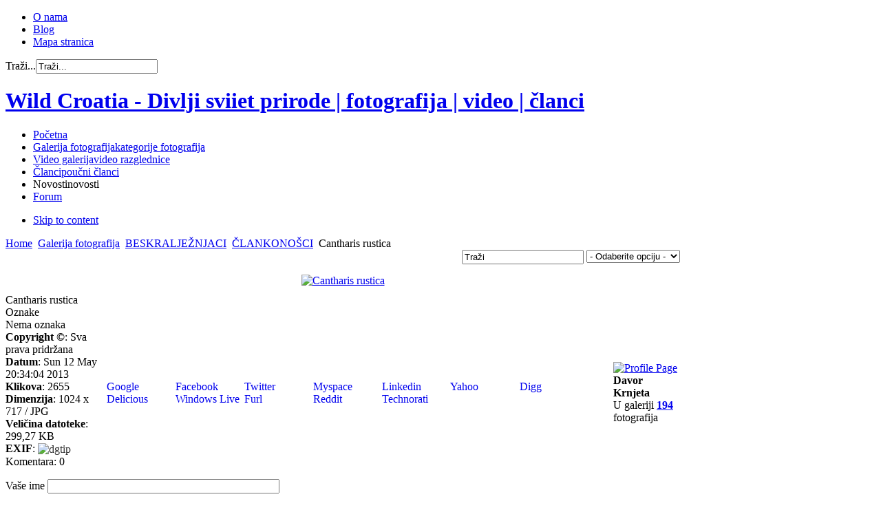

--- FILE ---
content_type: text/html; charset=utf-8
request_url: http://wildcroatia.net/galerije/beskraljeznjaci/clankonosci/cantharis-rustica
body_size: 34144
content:
<!DOCTYPE html PUBLIC "-//W3C//DTD XHTML 1.0 Transitional//EN" "http://www.w3.org/TR/xhtml1/DTD/xhtml1-transitional.dtd">

<html xmlns="http://www.w3.org/1999/xhtml" xml:lang="hr-hr" lang="hr-hr">

<head>
    <script type="text/javascript">
var siteurl='/';
var tmplurl='/templates/ultimatum/';
var isRTL = false;
</script>

  <base href="http://wildcroatia.net/galerije/beskraljeznjaci/clankonosci/cantharis-rustica" />
  <meta http-equiv="content-type" content="text/html; charset=utf-8" />
  <meta name="keywords" content="fotografija, priroda, divlji svijet, životinje, divljina" />
  <meta name="description" content="Wild Croatia je stranica čiji sadržaj stvaraju fotografi - ljubitelji divljeg svijeta prirode. Kvalitetnim sadržajem i  jedinstvenim pristupom želimo Vam dočarati priodne ljepote divljeg svijeta prirode, njegovu biološku raznolkost i potrebu za zaštitom. " />
  <meta name="generator" content="wildpress" />
  <title>Cantharis rustica</title>
  <link href="http://wildcroatia.net/component/search/?Itemid=109&amp;catid=22&amp;id=2173&amp;format=opensearch" rel="search" title="Traži Wild Croatia - Divlji sviiet prirode | fotografija | video | članci " type="application/opensearchdescription+xml" />
  <link rel="stylesheet" href="/plugins/system/jatypo/jatypo/assets/style.css" type="text/css" />
  <link rel="stylesheet" href="/plugins/system/jatypo/jatypo/typo/typo.css" type="text/css" />
  <link rel="stylesheet" href="/components/com_datsogallery/css/datso.base.css.css" type="text/css" />
  <link rel="stylesheet" href="/components/com_datsogallery/css/datso.img.css.css" type="text/css" />
  <link rel="stylesheet" href="/components/com_datsogallery/css/datso.lighttheme.css" type="text/css" />
  <link rel="stylesheet" href="/components/com_datsogallery/libraries/shadowbox/shadowbox.css" type="text/css" />
  <link rel="stylesheet" href="/templates/system/css/system.css" type="text/css" />
  <link rel="stylesheet" href="/templates/system/css/general.css" type="text/css" />
  <link rel="stylesheet" href="/plugins/system/jat3/jat3/base-themes/default/css/addons.css" type="text/css" />
  <link rel="stylesheet" href="/plugins/system/jat3/jat3/base-themes/default/css/layout.css" type="text/css" />
  <link rel="stylesheet" href="/plugins/system/jat3/jat3/base-themes/default/css/template.css" type="text/css" />
  <link rel="stylesheet" href="/plugins/system/jat3/jat3/base-themes/default/css/usertools.css" type="text/css" />
  <link rel="stylesheet" href="/plugins/system/jat3/jat3/base-themes/default/css/css3.css" type="text/css" />
  <link rel="stylesheet" href="/plugins/system/jat3/jat3/base-themes/default/css/menu/css.css" type="text/css" />
  <link rel="stylesheet" href="/templates/ultimatum/css/typo.css" type="text/css" />
  <link rel="stylesheet" href="/templates/ultimatum/css/grid.css" type="text/css" />
  <link rel="stylesheet" href="/templates/ultimatum/css/ultimatum.css" type="text/css" />
  <link rel="stylesheet" href="/templates/ultimatum/css/k2.css" type="text/css" />
  <link rel="stylesheet" href="/templates/ultimatum/css/kunena.css" type="text/css" />
  <link rel="stylesheet" href="/templates/ultimatum/css/template.css" type="text/css" />
  <link rel="stylesheet" href="/templates/ultimatum/css/menu/css.css" type="text/css" />
  <link rel="stylesheet" href="/templates/ultimatum/themes/theme2/css/typo.css" type="text/css" />
  <link rel="stylesheet" href="/templates/ultimatum/themes/theme2/css/ultimatum.css" type="text/css" />
  <link rel="stylesheet" href="/templates/ultimatum/themes/theme2/css/k2.css" type="text/css" />
  <link rel="stylesheet" href="/templates/ultimatum/themes/theme2/css/kunena.css" type="text/css" />
  <link rel="stylesheet" href="/templates/ultimatum/themes/theme2/css/template.css" type="text/css" />
  <link rel="stylesheet" href="/templates/ultimatum/themes/theme2/css/menu/css.css" type="text/css" />
  <link rel="stylesheet" href="/templates/ultimatum/themes/green/css/typo.css" type="text/css" />
  <link rel="stylesheet" href="/templates/ultimatum/themes/green/css/ultimatum.css" type="text/css" />
  <link rel="stylesheet" href="/templates/ultimatum/themes/green/css/k2.css" type="text/css" />
  <link rel="stylesheet" href="/templates/ultimatum/themes/green/css/kunena.css" type="text/css" />
  <link rel="stylesheet" href="/templates/ultimatum/themes/green/css/template.css" type="text/css" />
  <link rel="stylesheet" href="/templates/ultimatum/themes/green/css/menu/css.css" type="text/css" />
  <script src="/media/system/js/mootools-core.js" type="text/javascript"></script>
  <script src="/media/system/js/core.js" type="text/javascript"></script>
  <script src="/media/system/js/mootools-more.js" type="text/javascript"></script>
  <script src="http://wildcroatia.net//plugins/system/jatypo/jatypo/assets/script.js" type="text/javascript"></script>
  <script src="/components/com_datsogallery/libraries/jquery.min.js" type="text/javascript"></script>
  <script src="/components/com_datsogallery/libraries/datso.javascript.js" type="text/javascript"></script>
  <script src="/components/com_datsogallery/libraries/datso.tooltip.js" type="text/javascript"></script>
  <script src="/components/com_datsogallery/libraries/shadowbox/shadowbox.js" type="text/javascript"></script>
  <script src="/plugins/system/jat3/jat3/base-themes/default/js/core.js" type="text/javascript"></script>
  <script src="http://ajax.googleapis.com/ajax/libs/jquery/1.5.2/jquery.min.js" type="text/javascript"></script>
  <script src="/templates/ultimatum/js/ultimatum-jquery.js" type="text/javascript"></script>
  <script src="/templates/ultimatum/js/ultimatum-mootools.js" type="text/javascript"></script>
  <script src="/templates/ultimatum/js/jquery.easing.1.3.js" type="text/javascript"></script>
  <script src="/templates/ultimatum/js/jquery.lavalamp.js" type="text/javascript"></script>
  <script src="/templates/ultimatum/js/superfish.js" type="text/javascript"></script>
  <script src="/templates/ultimatum/js/jquery.tooltip.js" type="text/javascript"></script>
  <script src="/templates/ultimatum/js/jquery.kwicks-1.5.1.pack.js" type="text/javascript"></script>
  <script src="/templates/ultimatum/js/cufon/js/cufon-yui.js" type="text/javascript"></script>
  <script src="/templates/ultimatum/js/cufon/fonts/pizzadude-bullets.cufonfonts.js" type="text/javascript"></script>
  <script src="/plugins/system/jat3/jat3/base-themes/default/js/menu/css.js" type="text/javascript"></script>
  <script type="text/javascript">
var siteurl = "/";var ws = datso.fn.dgtooltip.autoWE;Shadowbox.init({
    skipSetup: true
}, window.onload = function () {
    Shadowbox.setup(".viewdetails", {
        overlayOpacity: 0.8,
        slideshowDelay: 3,
        onOpen: function (currentImage) {
            Shadowbox.play();
            Shadowbox.pause();
        },
        onClose: dgCurrent
    });
});
function dgCurrent() {
    var root = "http://wildcroatia.net";
    var curr = Shadowbox.getCurrent()["current_id"];
    window.location.href = root + curr;
}var dgcaptch = false;jQuery.noConflict();
  </script>
  

<!--[if ie]><link href="/plugins/system/jat3/jat3/base-themes/default/css/template-ie.css" type="text/css" rel="stylesheet" /><![endif]--> 
<!--[if ie 7]><link href="/plugins/system/jat3/jat3/base-themes/default/css/template-ie7.css" type="text/css" rel="stylesheet" /><![endif]--> 
<!--[if ie 7]><link href="/templates/ultimatum/css/template-ie7.css" type="text/css" rel="stylesheet" /><![endif]--> 




<link href="/templates/ultimatum/favicon.ico" rel="shortcut icon" type="image/x-icon" />


<!--[if IE 7.0]>
<style>
.clearfix { display: inline-block; } /* IE7xhtml*/
</style>
<![endif]-->
<script type="text/javascript">
		Cufon.replace (
		'.ja-links li a',
		{ hover: true, fontFamily: 'PizzaDude Bullets' } 
	);
		Cufon.replace (
		'#lefthidemodule .settings_toggle',
		{ hover: true, fontFamily: 'myriad pro semibold',  padding: '10px' } 
	);
</script>
    
    <style type="text/css">
/*dynamic css*/

    body.bd .main {width: 980px;}
    body.bd #ja-wrapper {min-width: 980px;}
</style></head>

<body id="bd" class="bd fs3 com_datsogallery">
<a name="Top" id="Top"></a>
<div id="ja-wrapper">


                <div id="ja-topnav"
            	class="wrap ">
                   <div class="main">
                           <div class="main-inner1 clearfix">
                <!-- SPOTLIGHT -->
<div class="ja-box column ja-box-left" style="width: 65%;">
    	<div class="ja-moduletable moduletable  clearfix" id="Mod158">
						<div class="ja-box-ct clearfix">
		
<ul class="menutophorizontal">
<li class="item-311"><a href="/2011-09-21-07-53-12" >O nama</a></li><li class="item-313"><a href="/blog" >Blog</a></li><li class="item-351"><a href="/mapastranica" >Mapa stranica</a></li></ul>
		</div>
    </div>
	
</div>
<div class="ja-box column ja-box-right" style="width: 35%;">
    	<div class="ja-moduletable moduletable  clearfix" id="Mod28">
						<div class="ja-box-ct clearfix">
		<form action="/galerije" method="post" class="search">
		<label for="mod-search-searchword">Traži...</label><input name="searchword" id="mod-search-searchword" maxlength="20"  class="inputbox" type="text" size="20" value="Traži..."  onblur="if (this.value=='') this.value='Traži...';" onfocus="if (this.value=='Traži...') this.value='';" />	<input type="hidden" name="task" value="search" />
	<input type="hidden" name="option" value="com_search" />
	<input type="hidden" name="Itemid" value="43" />
</form>
		</div>
    </div>
	
</div>
<!-- SPOTLIGHT -->

<script type="text/javascript">
    window.addEvent('load', function (){ equalHeight ('#ja-topnav .ja-box') });
</script>                </div>
                            </div>
                        </div>
                        <div id="ja-mainnav"
            	class="wrap ">
                   <div class="main">
                           <div class="main-inner1 clearfix">
                <h1 class="logo">
	<a href="/index.php" title="Wild Croatia - Divlji sviiet prirode | fotografija | video | članci "><span>Wild Croatia - Divlji sviiet prirode | fotografija | video | članci </span></a>
</h1>

<ul id="ja-cssmenu" class="clearfix">
<li class="menu-item0 first-item"><a href="http://wildcroatia.net/"  class="menu-item0 first-item" id="menu101" title="Početna"><span class="menu-title">Početna</span></a></li> 
<li class="menu-item1 active"><a href="/galerije"  class="menu-item1 active" id="menu109" title="Galerija fotografija"><span class="menu-title">Galerija fotografija</span><span class="menu-desc">kategorije fotografija</span></a></li> 
<li class="menu-item2"><a href="/video-galerija"  class="menu-item2" id="menu464" title="Video galerija"><span class="menu-title">Video galerija</span><span class="menu-desc">video razglednice</span></a></li> 
<li class="menu-item3"><a href="/poucni-clanci"  class="menu-item3" id="menu111" title="Članci"><span class="menu-title">Članci</span><span class="menu-desc">poučni članci</span></a></li> 
<li class="menu-item4"><a  class="menu-item4" id="menu413" title="Novosti"><span class="menu-title">Novosti</span><span class="menu-desc">novosti</span></a></li> 
<li class="menu-item5 last-item"><a href="/wildcro-forum"  class="menu-item5 last-item" id="menu517" title="Forum"><span class="menu-title">Forum</span></a></li> 
</ul>	<!-- jdoc:include type="menu" level="0" / -->
	
<ul class="no-display">
    <li><a href="#ja-content" title="Skip to content">Skip to content</a></li>
</ul>                </div>
                            </div>
                        </div>
                        <div id="ja-navhelper"
            	class="wrap ">
                   <div class="main">
                           <div class="main-inner1 clearfix">
                <div class="ja-breadcrums">
	<span class="breadcrumbs pathway">
<a href="/" class="pathway">Home</a> <img src="/templates/ultimatum/images/system/arrow.png" alt=""  /> <a href="/galerije" class="pathway">Galerija fotografija</a> <img src="/templates/ultimatum/images/system/arrow.png" alt=""  /> <a href="/galerije/beskraljeznjaci" class="pathway">BESKRALJEŽNJACI</a> <img src="/templates/ultimatum/images/system/arrow.png" alt=""  /> <a href="/galerije/beskraljeznjaci/clankonosci" class="pathway">ČLANKONOŠCI</a> <img src="/templates/ultimatum/images/system/arrow.png" alt=""  /> Cantharis rustica</span>

</div>                </div>
                            </div>
                        </div>
                        <div id="ja-topsl"
            	class="wrap ">
                   <div class="main">
                           <div class="main-inner1 clearfix">
                <!-- SPOTLIGHT -->
<div class="ja-box column ja-box-full" style="width: 100%;">
    	<div class="ja-moduletable moduletable  clearfix" id="Mod320">
						<div class="ja-box-ct clearfix">
		<div class="bannergroup">

	<div class="banneritem">
										<script async src="https://pagead2.googlesyndication.com/pagead/js/adsbygoogle.js?client=ca-pub-1892850944951761"
     crossorigin="anonymous"></script>				<div class="clr"></div>
	</div>

</div>
		</div>
    </div>
	
</div>
<!-- SPOTLIGHT -->

<script type="text/javascript">
    window.addEvent('load', function (){ equalHeight ('#ja-topsl .ja-box') });
</script>                </div>
                            </div>
                        </div>
            
    <!-- MAIN CONTAINER -->
    <div id="ja-container" class="wrap ja-mf">
               <div class="main clearfix">
                   <div id="ja-mainbody" style="width:100%">
            <!-- CONTENT -->
            <div id="ja-main" style="width:100%">
            <div class="inner clearfix">

                
<div id="system-message-container">
</div>
                
                <div id="ja-contentwrap" class="clearfix ">
                    <div id="ja-content" class="column" style="width:100%">
                        <div id="ja-current-content" class="column" style="width:100%">
                            
                                                        <div id="ja-content-main" class="ja-content-main clearfix">
                                <div id="datso">
  <div class="dg_header" style="display:block;height:26px"><div style="float:right"><div id="dgsearch" style="float:left">
<form action="/galerije/search-results" name="searchgalform" method="post">
<input type="hidden" name="view" value="search" />
<input type="text" name="sstring" onblur="if(this.value=='') this.value='Traži';" onfocus="if(this.value=='Traži') this.value='';" value="Traži" />&nbsp;
<input type="hidden" name="01aac5f62a3c57c362c7412009788873" value="1" /></form>
</div>
    <div id="dgoptions" style="float:left"><form action="../"><select onchange="window.open(this.options[this.selectedIndex].value,'_self')"><option value=""> - Odaberite opciju - </option><option value="/galerije/popular-photos">Najgledanije</option><option value="/galerije/best-rated">Najbolje ocjenjene</option><option value="/galerije/last-added">Najnovije</option><option value="/galerije/last-commented">Zadnje komentirane</option></select><input type="hidden" name="01aac5f62a3c57c362c7412009788873" value="1" /></form></div></div></div><table width="100%" cellpadding="0" cellspacing="0" border="0">
<tr>
<td>
  
<div style="position:relative;padding:10px 0;" class="fader">
                    <div style="position:relative;text-align: center">
            
<a class="viewdetails" rel="shadowbox[viewdetails];player=img;current_id=/galerije/beskraljeznjaci/clankonosci/cantharis-rustica" href="http://wildcroatia.net/index.php?option=com_datsogallery&view=sbox&catid=22&id=2173&format=raw" title="Cantharis rustica">

<img class="dgimg dgtiptop" src="/cache/datsogallery_catid-22_640x500_0/C7FAE48CC986-22.jpg" width="640" height="449" alt="Cantharis rustica" id="Kliknite za povećavanje fotografije" /></a>
<br />  </div>

  <div style="position:absolute;left:0;top: 194.5px">
        <a href='/galerije/beskraljeznjaci/clankonosci/2175-'>
<img src='/cache/datsogallery_catid-22_80x80_1x1/A2A4E7AB86D9-22.jpg' width="80" height="54" class='dgimg' alt='' /></a>
  </div>
    <div style="position:absolute;right:0;top: 194.5px">
        <a href='/galerije/beskraljeznjaci/clankonosci/racji-pauk-misumena-sp'>
<img src='/cache/datsogallery_catid-22_80x80_1x1/6B734E96FE45-22.jpg' width="54" height="80" class='dgimg' alt='' /></a>
  </div>
</div>
  <div class="dg_head_background">
<span style="position:relative;display:inline;padding:4px 24px 4px 0" id="2173-editimg">Cantharis rustica</span><span style="float:right;">
 </span>
</div>
<div style="clear: both"></div>
<div class="dg_head_background_tags">
  <div style="float: left;">Oznake </div>
  <script type="text/javascript">
    var imgid = '2173'
  </script>
    <div style="clear:both"></div>
</div>
<div id="tagserror" class="dg_tag_error_message" style="display:none">Unesi oznaku</div><div style="clear:both"></div>
<div id="tagsmin" class="dg_tag_error_message" style="display:none">Oznaka mora imati najmanje 3 slova</div><div style="clear:both"></div>
<div id="tagsmax" class="dg_tag_error_message" style="display:none">Unjeli ste maksimalni broj oznaka</div><div style="clear:both"></div>
<div id="tagsdbl" class="dg_tag_error_message" style="display:none">Oznaka već postoji</div><div style="clear:both"></div>
<div class="dg_body_background_tags">
  <div id="tagchecklist" class="tagchecklist"> <script type="text/javascript">
datso(document).ready(function () {
datso("div.deltag").click(function (d) {
d.preventDefault();
var f = datso(this).attr("id");
var e = datso(this).parent();
datso.ajax({
type: "post",
url: siteurl + "index.php?option=com_datsogallery&task=removetag&format=raw",
data: "&tagid=" + f + "&id=" + imgid,
success: function () {
e.fadeToggle("fast", "linear", function () {
e.remove()
})
}
})
})
});
</script>
  Nema oznaka </div>
  <div style="clear:both"></div>
</div>
<table width="100%" cellpadding="0" cellspacing="0" border="0" class="dg_body_background_details">
  <tr>
        <td class="details">
      <strong>Copyright ©</strong>: Sva prava pridržana<br /><strong>Datum</strong>: Sun 12 May 20:34:04 2013<br /><strong>Klikova</strong>: 2655<br /><strong>Dimenzija</strong>: 1024 x 717 / JPG<br /><strong>Veličina datoteke</strong>: 299,27 KB<br /><span><strong>EXIF</strong>: <span class="dgtip" id="&lt;span class=exifcamera&gt;Canon&lt;/span&gt;&lt;br /&gt;&lt;span class=exifgray&gt;Model: &lt;span class=exifolivedrab&gt;Canon EOS 50D&lt;/span&gt;&lt;/span&gt;&lt;br /&gt;&lt;span class=exifgray&gt;Brzina zatvarača: &lt;span class=exifolivedrab&gt;1/400 (0.003 sec)&lt;/span&gt;&lt;/span&gt;&lt;br /&gt;&lt;span class=exifgray&gt;Otvor blende: &lt;span class=exifolivedrab&gt;f/4.0&lt;/span&gt;&lt;/span&gt;&lt;br /&gt;&lt;span class=exifgray&gt;Žarišna duljina: &lt;span class=exifolivedrab&gt;100.0 mm&lt;/span&gt;&lt;/span&gt;&lt;br /&gt;&lt;span class=exifgray&gt;ISO osjetljivost: &lt;span class=exifolivedrab&gt;320&lt;/span&gt;&lt;/span&gt;&lt;br /&gt;&lt;span class=exifgray&gt;Datum/Vrijeme: &lt;span class=exifolivedrab&gt;Sun 12 May 14:59:22 2013&lt;/span&gt;&lt;/span&gt;&lt;p&gt;&lt;/p&gt;" style="text-decoration:none;color:#333;cursor:help"0><img src="/components/com_datsogallery/images/lighttheme/camera.png" border="0" alt="dgtip" style="width:16px;height:16px;vertical-align:middle" /></span>    </td>
             <td class="bookmarker"><div style="width:100px;float:left">
<a rel="nofollow" style="text-decoration:none;" href="http://www.google.com" onclick="window.open('http://www.google.com/bookmarks/mark?op=add&amp;hl=en&amp;bkmk='+encodeURIComponent(location.href)+'&amp;annotation=...&amp;labels=Cantharis rustica&amp;title=Cantharis rustica');return false;">
<img style="vertical-align:bottom;padding:1px;" align="baseline" src="http://wildcroatia.net/components/com_datsogallery/images/lighttheme/bookmarker/google.png" title="Google" name="Google" border="0" id="Google" alt="" />
Google
</a>
</div><div style="width:100px;float:left">
<a rel="nofollow" style="text-decoration:none;" href="http://www.facebook.com/" onclick="window.open('http://www.facebook.com/sharer.php?u='+encodeURIComponent(location.href)+'&amp;t=Cantharis rustica&amp;d=...');return false;">
<img style="vertical-align:bottom;padding:1px;" src="http://wildcroatia.net/components/com_datsogallery/images/lighttheme/bookmarker/facebook.png" title="Facebook" name="facebook" border="0" id="facebook" alt="" />
Facebook
</a>
</div><div style="width:100px;float:left">
<a rel="nofollow" style="text-decoration:none;" href="http://www.twitter.com/" onclick="window.open('http://twitter.com/home/?status='+encodeURIComponent(location.href)+'-...');return false;">
<img style="vertical-align:bottom;padding:1px;" src="http://wildcroatia.net/components/com_datsogallery/images/lighttheme/bookmarker/twitter.png" title="twitter" name="twitter" border="0" id="twitter" alt="" />
Twitter
</a>
</div><div style="width:100px;float:left">
<a rel="nofollow" style="text-decoration:none;" href="http://www.myspace.com/" onclick="window.open('http://www.myspace.com/index.cfm?fuseaction=postto&amp;' + 't=Cantharis rustica&amp;u=' + encodeURIComponent(location.href));return false;">
<img style="vertical-align:bottom;padding:1px;" src="http://wildcroatia.net/components/com_datsogallery/images/lighttheme/bookmarker/myspace.png" title="Myspace" name="myspace" border="0" id="myspace" alt="" />
Myspace
</a>
</div><div style="width:100px;float:left">
<a rel="nofollow" style="text-decoration:none;" href="http://www.linkedin.com/" onclick="window.open('http://www.linkedin.com/shareArticle?mini=true&amp;url='+encodeURIComponent(location.href)+'&amp;title=Cantharis rustica&amp;summary=...');return false;">
<img style="vertical-align:bottom;padding:1px;" src="http://wildcroatia.net/components/com_datsogallery/images/lighttheme/bookmarker/linkedin.png" title="LinkedIn" name="linkedin" border="0" id="linkedin" alt="" />
Linkedin
</a>
</div><div style="width:100px;float:left">
<a rel="nofollow" style="text-decoration:none;" href="http://www.yahoo.com" onclick="window.open('http://myweb2.search.yahoo.com/myresults/bookmarklet?t=Cantharis rustica&amp;d=...&amp;tag=Cantharis rustica&amp;u='+encodeURIComponent(location.href)); return false;">
<img style="vertical-align:bottom;padding:1px;" src="http://wildcroatia.net/components/com_datsogallery/images/lighttheme/bookmarker/yahoo.png" title="Yahoo" name="Yahoo" border="0" id="Yahoo" alt="" />
Yahoo
</a>
</div><div style="width:100px;float:left">
<a rel="nofollow" style="text-decoration:none;" href="http://digg.com" onclick="window.open('http://digg.com/submit?phase=2&amp;url='+encodeURIComponent(location.href)+'&amp;bodytext=...&amp;tags=&amp;title=Cantharis rustica');return false;">
<img style="vertical-align:bottom;padding:1px;" src="http://wildcroatia.net/components/com_datsogallery/images/lighttheme/bookmarker/digg.png" title="Digg" name="Digg" border="0" id="Digg" alt="" />
Digg
</a>
</div><div style="width:100px;float:left">
<a rel="nofollow" style="text-decoration:none;" href="http://delicious.com/" onclick="window.open('http://delicious.com/save?v=5&amp;url='+encodeURIComponent(location.href)+'&amp;notes=...&amp;tags=&amp;title=Cantharis rustica');return false;">
<img style="vertical-align:bottom;padding:1px;" src="http://wildcroatia.net/components/com_datsogallery/images/lighttheme/bookmarker/delicious.png" title="Delicious" name="Delicious" border="0" id="Delicious" alt="" />
Delicious
</a>
</div><div style="width:100px;float:left">
<a rel="nofollow" style="text-decoration:none;" href="https://favorites.live.com/" onclick="window.open('https://favorites.live.com/quickadd.aspx?url='+encodeURIComponent(location.href));return false;">
<img style="vertical-align:bottom;padding:1px;" src="http://wildcroatia.net/components/com_datsogallery/images/lighttheme/bookmarker/windows.png" title="Windows Live" name="WindowsLive" border="0" id="WindowsLive" alt="" />
Windows Live
</a>
</div><div style="width:100px;float:left">
<a rel="nofollow" style="text-decoration:none;" href="http://www.furl.net/" onclick="window.open('http://www.furl.net/storeIt.jsp?u='+encodeURIComponent(location.href)+'&amp;keywords=Cantharis rustica&amp;t=Cantharis rustica');return false; ">
<img style="vertical-align:bottom;padding:1px;" src="http://wildcroatia.net/components/com_datsogallery/images/lighttheme/bookmarker/furl.png" title="Furl" name="Furl" border="0" id="Furl" alt="" />
Furl
</a>
</div><div style="width:100px;float:left">
<a rel="nofollow" style="text-decoration:none;" href="http://reddit.com" onclick="window.open('http://reddit.com/submit?url='+encodeURIComponent(location.href)+'&amp;title=Cantharis rustica');return false;">
<img style="vertical-align:bottom;padding:1px;" src="http://wildcroatia.net/components/com_datsogallery/images/lighttheme/bookmarker/reddit.png" title="Reddit" name="Reddit" border="0" id="Reddit" alt="" />
Reddit
</a>
</div><div style="width:100px;float:left">
<a rel="nofollow" style="text-decoration:none;" href="http://www.technorati.com/" onclick="window.open('http://technorati.com/faves?add='+encodeURIComponent(location.href)+'&amp;tag=');return false; ">
<img style="vertical-align:bottom;padding:1px;" src="http://wildcroatia.net/components/com_datsogallery/images/lighttheme/bookmarker/technorati.png" title="Technorati" name="Technorati" border="0" id="Technorati" alt="" />
Technorati
</a>
</div></td>
            <td class="submitter">
      <div class="center1"><a href="/component/kunena/user/72-dkrnjeta" title="Profile Page"><img src="http://wildcroatia.net/media/kunena/avatars/s_nophoto.jpg" class="dg-avatar" alt="Profile Page" /></a></div><strong>Davor Krnjeta</strong><br />
U galeriji <a href='/galerije/photos-by-owner/72'><strong>194</strong></a> fotografija</td>
  </tr>
</table>

<div class="dg_head_background">Komentara: 0</div><div id="nocom"></div><div class="dg_body_background_comment" style="border-bottom: 1px solid #DCDCDC">
  <div class="imgblock" style="position:relative;float:right"><img src="http://wildcroatia.net/media/kunena/avatars/s_nophoto.jpg" class="dg-avatar" alt="" /></div>
  <p>
    <label for="cmtname">Vaše ime</label>
        <input type="text" id="cmtname" value="" size="40">
      </p>
  <p>
    <label for="cmtmail">Vaš E-mail</label>
        <input type="text" id="cmtmail" value="" size="40">
      </p>
  <p>
    <label for="cmttext">Tekst komentara</label>
    <textarea id="cmttext" style="width: 100%" rows="4" cols="10" class="resizable"></textarea>
  </p>
  <p style="display: inline">
    <div style="text-align:right"><button class="button" id="btn-submit">Pošalji</button></div>  </p>
  <input type="hidden" id="cmtpic" value="2173" />
</div>
    </div>

</td>
</tr>
<tr>
<td style="display:none">DatsoGallery By <a href='http://www.datso.fr'>Andrey Datso</a></td>
</tr>
</table>
</div>
                              </div>
                            
                                                    </div>

                                            </div>

                    
                </div>

                            </div>
            </div>
            <!-- //CONTENT -->
            
        </div>
                        </div>
                </div>
    <script type="text/javascript">
    /*fix height for middle area columns*/
    function fixColsHeight () {
        equalHeight (['ja-left', 'ja-main', 'ja-right']);
        fixHeight (['ja-right1', 'ja-right2'], ['ja-right'], ['ja-right-mass-top', 'ja-right-mass-bottom']);
        fixHeight (['ja-left1', 'ja-left2'], ['ja-left'], ['ja-left-mass-top', 'ja-left-mass-bottom']);
        fixHeight (['ja-current-content', 'ja-inset1', 'ja-inset2'],['ja-main'], ['ja-content-mass-top','ja-content-mass-bottom']);
        fixHeight (['ja-content-main'], ['ja-current-content'], ['ja-content-top', 'ja-content-bottom']);
    }
    window.addEvent ('load', function () {
        //fixColsHeight.delay (100, this);
        updateHeight.periodical(500);
    });

    function updateHeight () {
        if ($('ja-container')) {
            var newH = $('ja-container').getCoordinates().height;
            if (!this.oldH || this.oldH != newH) {
                fixColsHeight();
                //update newH after fix
                var newH = $('ja-container').getCoordinates().height;
                this.oldH = newH;
            }
        }
    }
</script>    <!-- //MAIN CONTAINER -->

                <div id="ja-botsl"
            	class="wrap ">
                   <div class="main">
                           <div class="main-inner1 clearfix">
                <!-- SPOTLIGHT -->
<div class="ja-box column ja-box-left" style="width: 40%;">
    	<div class="ja-moduletable moduletable  clearfix" id="Mod311">
						<h3><span>Wild Croatia</span></h3>
				<div class="ja-box-ct clearfix">
		

<div class="custom"  >
	<p><img src="/images/wildcroatia.png" border="0" alt="Wild-Croatia - fotografije divljeg svijeta prirode" title="Wild-Croatia - fotografije divljeg svijeta prirode" width="105" height="56" style="float: left; margin-left: 10px; margin-right: 10px;" /></p>
<h5>Wild Croatia je stranica čiji sadržaj stvaraju fotografi - ljubitelji divljeg svijeta prirode. Kvalitetnim sadržajem i  jedinstvenim pristupom želimo Vam dočarati ljepote divljeg svijeta prirode, njegovu biološku raznolikost i potrebu za zaštitom. Predstavljamo Vam fotografije planina, šuma, ravnica, močvara, rijeka, mora i podmorja. Pogledajte fotografije divljih životinja koje su nastale u njihovim prirodnim staništima. Upoznajte samonikle, ljekovite i zaštićene biljne vrste.</h5></div>
		</div>
    </div>
	
</div>
<div class="ja-box column ja-box-center" style="width: 20%;">
    	<div class="ja-moduletable moduletable  clearfix" id="Mod40">
						<h3><span>Podrška</span></h3>
				<div class="ja-box-ct clearfix">
		
<ul class="menu">
<li class="item-155"><a href="/" >FAQ</a></li></ul>
		</div>
    </div>
		<div class="ja-moduletable moduletable  clearfix" id="Mod299">
						<h3><span>Korisni linkovi</span></h3>
				<div class="ja-box-ct clearfix">
		
<ul class="menu">
<li class="item-514"><a href="http://lonjsko-polje.com/" target="_blank" >Lonjsko polje</a></li><li class="item-462"><a href="http://zasticenevrste.azo.hr/" onclick="window.open(this.href,'targetWindow','toolbar=no,location=no,status=no,menubar=no,scrollbars=yes,resizable=yes,');return false;" >Katalog zaštićenih vrsta</a></li><li class="item-515"><a href="http://www.dzzp.hr/" onclick="window.open(this.href,'targetWindow','toolbar=no,location=no,status=no,menubar=no,scrollbars=yes,resizable=yes,');return false;" >Zavod za zaštitu prirode</a></li><li class="item-537"><a href="http://biologija.com.hr" >Biologija.com.hr</a></li><li class="item-538"><a href="http://www.crorivers.com/" >Hrvatske rijeke</a></li></ul>
		</div>
    </div>
	
</div>
<div class="ja-box column ja-box-center" style="width: 20%;">
    	<div class="ja-moduletable moduletable  clearfix" id="Mod298">
						<h3><span>Najnoviji članci</span></h3>
				<div class="ja-box-ct clearfix">
		<ul class="latestnews">
	<li>
		<a href="/blog/233-ribarica-natrix-tessellata-tessellata">
			RIBARICA,KOCKASTA VODENJAČA (Natrix tessellata tessellata)</a>
	</li>
	<li>
		<a href="/blog/230-ornitoloski-svijet-uz-rijeku-kupu">
			Ornitološki svijet uz rijeku Kupu</a>
	</li>
	<li>
		<a href="/blog/229-poplavna-podrucja-uz-panonske-rijeke-hrvatske">
			Poplavna područja uz panonske rijeke Hrvatske</a>
	</li>
	<li>
		<a href="/blog/228-kokice-u-hrvatskom-zagorju">
			Kokice Hrvatskog zagorja</a>
	</li>
	<li>
		<a href="/blog/227-njezni-divovi">
			Nježni divovi </a>
	</li>
	<li>
		<a href="/blog/226-djetlovke-hrvatske">
			Djetlovke Hrvatske</a>
	</li>
	<li>
		<a href="/blog/225-grabljivice">
			Grabljivice</a>
	</li>
	<li>
		<a href="/blog/224-ribnjaci">
			Slatkovodni ribnjaci</a>
	</li>
	<li>
		<a href="/blog/223-velebit-voda-i-covjek">
			Velebit, voda i čovjek</a>
	</li>
	<li>
		<a href="/blog/222-vjeverice">
			Vjeverice</a>
	</li>
</ul>
		</div>
    </div>
	
</div>
<div class="ja-box column ja-box-right" style="width: 20%;">
    	<div class="ja-moduletable moduletable  clearfix" id="Mod254">
						<h3><span>Tko je Online</span></h3>
				<div class="ja-box-ct clearfix">
		
			<p>Imamo 192&#160;gostiju i nema članova online</p>

		</div>
    </div>
	
</div>
<!-- SPOTLIGHT -->

<script type="text/javascript">
    window.addEvent('load', function (){ equalHeight ('#ja-botsl .ja-box') });
</script>                </div>
                            </div>
                        </div>
                        <div id="ja-footer"
            	class="wrap ">
                   <div class="main">
                           <div class="main-inner1 clearfix">
                <div class="grid_14">
    <div class="ja-copyright">
        
<ul class="menuhorizontal">
<li class="item-176"><a href="/zastitaprivatnosti" >Zaštita privatnosti</a></li><li class="item-518"><a href="/impressum" >Impressum</a></li><li class="item-516"><a href="/forum" >Forum</a></li></ul>

    </div>
</div> 

<div class="grid_10">  
	        <div class="ja-footnav">
            

<div class="custom"  >
	<p>Izrada stranice:<a href="http://www.dezignia.com" target="_blank" title="Web dizajn po mjeri korisnika"> dezignia.com</a> CMS po mjeri korisnika ( 2012 )</p></div>

        </div>
    </div> 

<ul class="no-display">
	<li><a href="#ja-content" title="Skip to content">Skip to content</a></li>
</ul>                </div>
                            </div>
                        </div>
            
</div>



</body>

</html>

--- FILE ---
content_type: text/html; charset=utf-8
request_url: https://www.google.com/recaptcha/api2/aframe
body_size: 269
content:
<!DOCTYPE HTML><html><head><meta http-equiv="content-type" content="text/html; charset=UTF-8"></head><body><script nonce="VCTokLZ9r1APCwJ6ZT3Jvg">/** Anti-fraud and anti-abuse applications only. See google.com/recaptcha */ try{var clients={'sodar':'https://pagead2.googlesyndication.com/pagead/sodar?'};window.addEventListener("message",function(a){try{if(a.source===window.parent){var b=JSON.parse(a.data);var c=clients[b['id']];if(c){var d=document.createElement('img');d.src=c+b['params']+'&rc='+(localStorage.getItem("rc::a")?sessionStorage.getItem("rc::b"):"");window.document.body.appendChild(d);sessionStorage.setItem("rc::e",parseInt(sessionStorage.getItem("rc::e")||0)+1);localStorage.setItem("rc::h",'1769024337787');}}}catch(b){}});window.parent.postMessage("_grecaptcha_ready", "*");}catch(b){}</script></body></html>